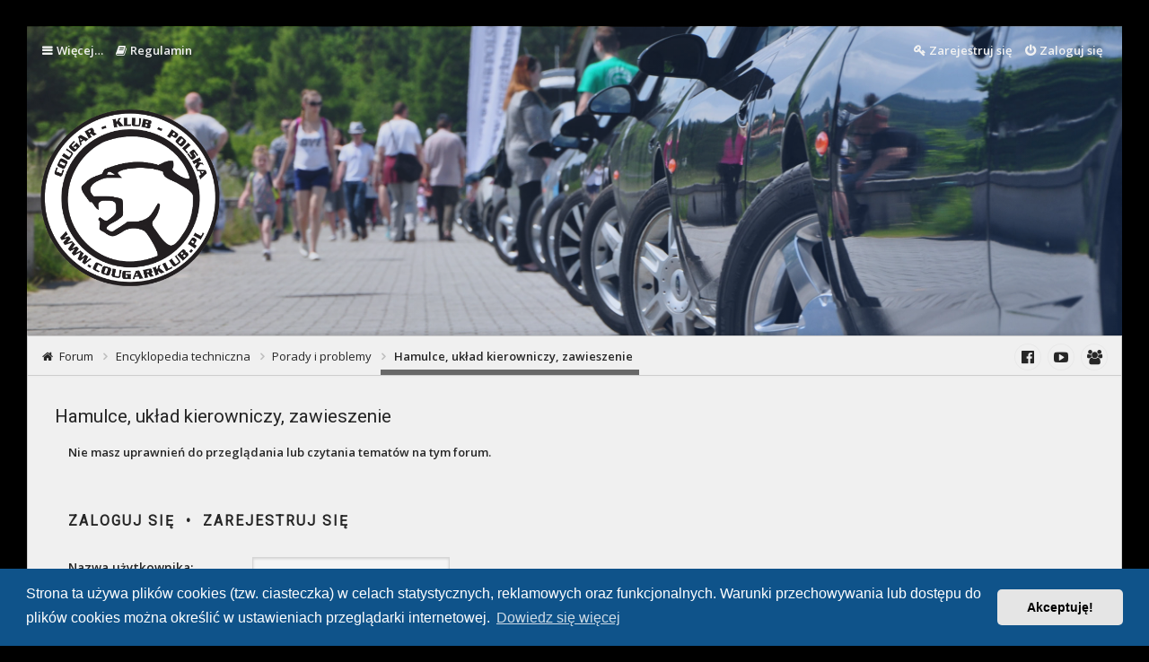

--- FILE ---
content_type: text/html; charset=UTF-8
request_url: https://cougarklub.pl/viewforum.php?f=27&sid=c5495a9074eea228cd2649b04ceccafd
body_size: 9252
content:
<!DOCTYPE html>
<html id="eles" lang="pl">
<head>
<meta charset="utf-8" />
<meta http-equiv="X-UA-Compatible" content="IE=edge">
<meta name="viewport" content="width=device-width, initial-scale=1" />

<title>COUGAR KLUB POLSKA - Hamulce, układ kierowniczy, zawieszenie</title>

	<link rel="alternate" type="application/atom+xml" title="Kanał - COUGAR KLUB POLSKA" href="/feed?sid=7c95172ee4f7940434c81d2a9e8689e8">			<link rel="alternate" type="application/atom+xml" title="Kanał - Nowe tematy" href="/feed/topics?sid=7c95172ee4f7940434c81d2a9e8689e8">		<link rel="alternate" type="application/atom+xml" title="Kanał - Forum - Hamulce, układ kierowniczy, zawieszenie" href="/feed/forum/27?sid=7c95172ee4f7940434c81d2a9e8689e8">		


<link href="./styles/eles/theme/bootstrap.css?assets_version=176" rel="stylesheet" />




<link href="./styles/eles/theme/stylesheet.css?assets_version=176" rel="stylesheet">


	<link href="./assets/cookieconsent/cookieconsent.min.css?assets_version=176" rel="stylesheet">

<!--[if lte IE 9]>
	<link href="./styles/eles/theme/ie.css?assets_version=176" rel="stylesheet">
	<script src="//oss.maxcdn.com/libs/html5shiv/3.7.0/html5shiv.js"></script>
	<script src="//oss.maxcdn.com/libs/respond.js/1.4.2/respond.min.js"></script>
<![endif]-->

<link href="https://fonts.googleapis.com/css?family=Open+Sans:400,300,400italic,600,700,800" rel="stylesheet" type="text/css">



<link
  href="./styles/eles/theme/images/favicon.png?assets_version=176"
  rel="shortcut icon">

<link href="https://fonts.googleapis.com/css?family=Roboto" rel="stylesheet">

  			<link href="//maxcdn.bootstrapcdn.com/font-awesome/4.2.0/css/font-awesome.min.css" rel="stylesheet">
		

<link href="./ext/alfredoramos/imgur/styles/all/theme/css/common.css?assets_version=176" rel="stylesheet" type="text/css" media="screen" />
<link href="./ext/alfredoramos/imgur/styles/prosilver/theme/css/imgur.css?assets_version=176" rel="stylesheet" type="text/css" media="screen" />
<link href="./ext/anavaro/postlove/styles/all/theme/default.css?assets_version=176" rel="stylesheet" type="text/css" media="screen" />
<link href="./ext/bb3mobi/lastpostavatar/styles/all/theme/lastpostavatar.css?assets_version=176" rel="stylesheet" type="text/css" media="screen" />
<link href="./ext/codefather/ckpgender/styles/all/template/ckpgender.css?assets_version=176" rel="stylesheet" type="text/css" media="screen" />
<link href="./ext/codefather/displayop/styles/all/template/displayop.css?assets_version=176" rel="stylesheet" type="text/css" media="screen" />
<link href="./ext/codefather/newlyinfo/styles/all/template/newlyinfo.css?assets_version=176" rel="stylesheet" type="text/css" media="screen" />
<link href="./ext/dmzx/mchat/styles/prosilver/theme/mchat.css?assets_version=176" rel="stylesheet" type="text/css" media="screen" />
<link href="./ext/dmzx/whovisitedthistopic/styles/prosilver/theme/whovisitedthistopic.css?assets_version=176" rel="stylesheet" type="text/css" media="screen" />
<link href="./ext/eles/coreframe/styles/eles/theme/colors.css.php?theme=light&amp;primary=rgb%2891%2C+91%2C+91%29&amp;accent=rgb%2859%2C+134%2C+255%29&amp;text=rgb%2838%2C+38%2C+38%29&amp;textalt=rgb%28242%2C+242%2C+242%29&amp;border=rgb%28205%2C+205%2C+205%29&amp;white=rgb%28245%2C+245%2C+245%29&amp;black=rgb%280%2C+0%2C+0%29&amp;assets_version=176" rel="stylesheet" type="text/css" media="screen" />
<link href="./ext/paul999/mention/styles/all/theme/mention.css?assets_version=176" rel="stylesheet" type="text/css" media="screen" />
<link href="./ext/paybas/quicklogin/styles/all/theme/quick_login.css?assets_version=176" rel="stylesheet" type="text/css" media="screen" />
<link href="./ext/phpbb/pages/styles/prosilver/theme/pages_common.css?assets_version=176" rel="stylesheet" type="text/css" media="screen" />
<link href="./ext/rmcgirr83/elonw/styles/all/theme/elonw.css?assets_version=176" rel="stylesheet" type="text/css" media="screen" />
<link href="./ext/stevotvr/flair/styles/prosilver/theme/flair.css?assets_version=176" rel="stylesheet" type="text/css" media="screen" />
<link href="./ext/tacitus89/ajaxsmilies/styles/all/theme/smilies.css?assets_version=176" rel="stylesheet" type="text/css" media="screen" />
<link href="./ext/vse/abbc3/styles/all/theme/abbc3.min.css?assets_version=176" rel="stylesheet" type="text/css" media="screen" />


<style id="c-dyncss" type="text/css" media="screen">

  html {  }


  h1, h2, h3, h4, h5, .header { font-family: 'Roboto', sans-serif;; }



  .search-box .inputbox {
    box-shadow: none;
  }
  .search-header, .search-box .inputbox, .search-box a.button {
    border-radius: 0;
  }
  .forabg, .forumbg, .stat-block, div.rules, .stat-block.auth-box form {
    border-radius: 0;
  }
  .button, a.button, a.button1, input.button1, a.button2, input.button2, a.input.button3, input.button3, .right-box a {
    border-radius: 0;
  }
  .pagination li a, .pagination li span {
    border-radius: 0;
  }
  .post-buttons a.icon-button, .hastouch .post-buttons a.icon-button {
    border-radius: 0;
  }
  select, .inputbox, #eles input#text_shoutbox {
    border-radius: 0;
  }
  #tabs .tab > a {
    border-radius: 0;
  }
  input[type="checkbox"]:before {
    border-radius: 0;
  }
  #navigation ul:first-child li:first-child a, #navigation ul:last-child li:last-child a {
    border-radius: 0;
  }
  #cp-main li.header, ul.cplist, li.header, .collapsed li.header {
    border-radius: 0;
  }
  .navbar.top .inner {
    border-radius: 0;
  }
  .navbar.bottom .inner.container {
    border-radius: 0;
  }
  #page-sidebar .widget {
    border-radius: 0;
  }
  .widget-infotabs .nav > li > a {
    border-radius: 0;
  }
  .pagination > ul > li:first-child a, .pagination > ul > li:first-child span,
  .pagination > ul > li:last-child a, .pagination > ul > li:last-child span {
      border-radius: 0;
  }
  .tooltip-inner {
    border-radius: 0;
  }
  input[type="checkbox"]:before, .input-view.type-checkbox:before {
    border-radius: 0;
  }
  .postbody .content::-webkit-scrollbar, #topicreview::-webkit-scrollbar,
  #post_details::-webkit-scrollbar, .codebox code::-webkit-scrollbar,
  .attachbox dd::-webkit-scrollbar, .attach-image::-webkit-scrollbar,
  .dropdown ul::-webkit-scrollbar, #mchat-messages::-webkit-scrollbar {
    border-radius: 0;
  }
  .postbody .content::-webkit-scrollbar-thumb,
  #topicreview::-webkit-scrollbar-thumb, #post_details::-webkit-scrollbar-thumb,
  .dropdown ul::-webkit-scrollbar-thumb, .codebox code::-webkit-scrollbar-thumb,
  .attachbox dd::-webkit-scrollbar-thumb,.attach-image::-webkit-scrollbar-thumb,
  #mchat-messages::-webkit-scrollbar-thumb {
    border-radius: 0;
  }
  #eles #abbc3_buttons select, #eles #abbc3_buttons .abbc3_button,
  #eles #phpbb_announcement {
    border-radius: 0;
  }
  #topicreview {
    border-radius: 0;
  }
  #eles #quick-login-panel {
    border-radius: 0;
  }
  .postprofile .avatar img,
  .postprofile .avatar .img {
    border-radius: 0;
  }
  #eles .postlove {
    border-radius: 0;
  }
  #confirm > .panel, #message.panel {
    border-radius: 0;
  }
  #eles #mchat-main .mchat-avatar {
    border-radius: 0;
  }


  #page-header .header-bg {
    background-image: url('https://cougarklub.pl/styles/eles/theme/images/bg.jpg');
    opacity: 0.8;
  }

.imageset.site_logo {
    padding-left: 200px;
    padding-top: 197px;
}
.header-bg {
    top: -53px;
}
.stats-blocks {
    display: none;
}
#page-footer .footer-inner  {
    display: none;
}
.endbar > .inner > span, .endbar > .inner > br {
    display: none;
}
.header-avatar img {
    max-height: none;
    height: 20px;
    width: 20px;
    border-radius: 50%;
}
.header-avatar span::before {
    content: "\f007";
    top: 1px;
    left: -5px;
}
#eles #mchat-main .mchat-avatar > a > img, #eles .lastpostavatar img {
    width: 30px;
    height: 30px;
    border-radius: 50%;
}
#eles #mchat-main .mchat-message-wrapper {
    padding-left: 0px;
}
#jumpbox + .stat-block {
    margin-top: 58px;
}
.stat-block.visited-list {
    margin-bottom: 10px;
}
.profile-left .postprofile {
    width: 15%;
}
.profile-left .postbody {
    width: 85%;
}
@media screen and (max-width:768px) {
    .profile-left .postprofile, .profile-left .postbody {
        width: auto;
        margin-top: 10px;
    }
}
#quick-login-panel {
    z-index: 1050;
}
#oneall_social_login_quick_login {
    margin-top: 20px;
}
#oneall_social_login_sidebar_login {
    margin-top: 10px;
    min-height: auto !important;
}
#oneall_social_login_sidebar_login iframe, #oneall_social_login_quick_login iframe {
    width:100% !important;
    height:55px !important;
}
@media screen and (max-width:1487px) {
    #oneall_social_login_sidebar_login iframe {
        width:100% !important;
        height:95px !important;
    }
}
@media screen and (max-width:995px) {
    #oneall_social_login_sidebar_login iframe {
        width:100% !important;
        height:130px !important;
    }
}
@media screen and (max-width:897px) {
    #oneall_social_login_sidebar_login iframe {
        width:100% !important;
        height:150px !important;
    }
}
@media screen and (max-width:813px) {
    #oneall_social_login_sidebar_login iframe {
        width:100% !important;
        height:190px !important;
    }
}
@media screen and (max-width:750px) {
    #oneall_social_login_sidebar_login iframe {
        width:100% !important;
        height:55px !important;
    }
}
.has-profile.profile-left .post-buttons {
    top: -6px;
    right: 35px;
	max-width: none;
}
#eles .postlove {
    margin: 10px auto auto !important;
    right: 15px;
    bottom: auto;
    z-index: 50;
}
#eles .postlove span.like, #eles .postlove span.liked {
    font-size: 12px;
    line-height: 20px;
}
#eles .postlove span.like::before {
    color: #909090;
    content: "\f08a";
}
#eles .postlove span.liked::before {
    content: "\f004";
}
@media screen and (max-width:768px) {
    .has-profile.profile-left .post-buttons {
		top: 0;
        right: 4px;
    }
    #eles .postlove {
        margin: 96px auto auto !important;
        right: 10px;
        top: auto;
    }
    .profile-meta {
        margin-top: 0px;
    }
    .postbody p.author {
        margin-top: -5px;
    }
}
#viewprofile .left-box:not(.profile-details) {
    max-width: none;
    width: 250px;
    text-align: center;
	float: right;
}
#viewprofile .left-box:not(.profile-details) + .left-box {
    width: auto;
}
@media screen and (max-width:768px) {
    #viewprofile .left-box:not(.profile-details) {
        width: 100%;
	    float: none;
    }
}
#memberlist .avatar,
#memberlist img[src^="//secure.gravatar.com"] {
    width: 30px;
    height: 30px;
    border-radius: 50%;
}
.top-block {
    display: none;
}
.postbody > div > h3 {
    display: none;
}
a.postlink, a.postlink:hover {
    color: #5D5AFF;
}
.content {
    font-size: 1.05em;
}
#eles #quick-login-panel .ql-options {
    float: none;
}
#eles #quick-login-panel .close {
    top: -20px;
    right: -20px;
    background-color: #fff;
    opacity: 1;
    filter: alpha(opacity=100);
    border-radius: 50%;
    border: 1px solid #444;
    width: 20px;
    height: 20px;
    background-position: center center;
}
#quick-login-panel {
    top: 10% !important;
}
.section-memberlist #login .panel {
    border: 1px solid #DDD;
    margin: 0 0 -1px 0;
    padding: 15px;
}
.section-memberlist .online::before {
    top: -14px;
    right: -29px;
}
@media screen and (max-width:768px) {
    .section-memberlist .online::before {
        right: -14px;
    }
}
.section-memberlist .modal.current {
    background-color: white;
    padding: 0 15px 0 15px;
}
.section-memberlist .modal.current .inner {
    overflow-y: auto;
}
.section-memberlist .modal.current a.close-modal {
    top: 0;
    right: 0;
}
.pagination li.active span {
    background: #3B86FF;
}
ul.topics .author a::before {
    display: none;
}
span.imageset.icon_topic_unapproved {
    float: right;
}
ol.boardrules-rules .rule-anchor {
    display: none;
}
ol.boardrules-rules {
    list-style-type: none;
    margin-left: 1em;
    font-size: 1em;
}
#liveupdatebar {
    margin-top: 25px;
}
#social-link-twitch > a > i:before {
    content: "\f0c0";
}
.icon-members > a::before {
    content: "\f0e8";
}
.icon-team > a::before {
    content: "\f132";
}
.search-adv-icon::before {
    content: "\f0b0";
}
span.mention {
    color: inherit;
}
#quick-links .icon-pages {
    background: none;
}
#quick-links .icon-pages.icon-page-kody-obd a::before {
    content: "\f1c0";
}
#c_sidebar_widgets-wtab-events .username {
    font-weight: 600;
}
#username_logged_in .icon-tcp {
    display: none;
}
.pm .profile-posts {
    margin-top: 15px;
}
.postbody .signature {
    margin: 10px -15px 0;
}
.notice.postexpire {
    font-style: italic;
    font-size: 0.9em;
}
#postexpire {
    float: right;
}
#postexpire label {
    margin-top: 7px;
}
@media screen and (max-width:768px) {
    #postexpire {
        float: none;
        margin-top: -15px;
    }
}
@media screen and (max-width:480px) {
    span.select-parent::before {
        top: 4px;
	}
    span.select-parent::after {
        top: 14px;
    }
}
i.fa {
    width: 1em;
}
.fa-stack i.fa {
    width: 100%;
}
.section-memberlist .panel {
    margin: 0;
}
.profile-flair {
    padding: 0;
    margin-top: 5px;
    opacity: 0;
    -webkit-transform-origin: 0 0;
        -ms-transform-origin: 0 0;
            transform-origin: 0 0;
    -webkit-transform: scaleY(0.85);
        -ms-transform: scaleY(0.85);
            transform: scaleY(0.85);
    transition: all 0.25s ease-in-out;
}
.post:hover .profile-flair {
    opacity: 1;
    -webkit-transform: scaleY(1);
        -ms-transform: scaleY(1);
            transform: scaleY(1);
}
.profile-meta {
    margin-top: 10px;
}
@media screen and (max-width:767px) {
    .profile-flair {
        display: none;
    }
}
.menu-item.clone > a > i {
    margin-left: -19px;
    margin-right: 3px;
}
#mchat-buttons input {
    margin-bottom: 5px;
}
.emoji {
    height: 20px;
}

</style>

<script type="text/javascript">
  document.documentElement.className = 'js';
</script>

</head>

<body id="phpbb" class="nojs notouch section-viewforum ltr  corners-flat light boxed">
<div id="preloader"><div class="preloader"></div></div>
<div id="wrap">
	<a id="top" class="anchor" accesskey="t"></a>

	<header id="page-header">
		<div id="navbar-main" class="topbar" data-scroll-header>
  <div class="inner">
    <ul id="nav-main" class="linklist bulletin" role="menubar">

	<li id="quick-links" class="small-icon responsive-menu dropdown-container hidden" data-skip-responsive="true">
		<a href="#" class="responsive-menu-link dropdown-trigger">Więcej…</a>
		<div class="dropdown hidden">
			<div class="pointer"><div class="pointer-inner"></div></div>
			<ul class="dropdown-contents" role="menu">
				<li class="small-icon icon-faq"><a href="/help/faq?sid=7c95172ee4f7940434c81d2a9e8689e8" rel="help" title="Często zadawane pytania" role="menuitem">FAQ</a></li> 							<li class="small-icon icon-pages icon-page-kody-obd">
			<a href="/kody-obd?sid=7c95172ee4f7940434c81d2a9e8689e8" role="menuitem">
				<span>Kody OBD</span>
			</a>
		</li>
	
				
									<li class="separator"></li>
										<li class="small-icon icon-team"><a href="./memberlist.php?mode=team&amp;sid=7c95172ee4f7940434c81d2a9e8689e8" role="menuitem">Zespół administracyjny</a></li>				
				<li class="separator"></li>
								
							</ul>
		</div>
	</li>

				<li class="small-icon menu-item mi-regulamin" data-last-responsive="true">
		<a href="https://cougarklub.pl/rules" title="Regulamin" role="menuitem">
						<i class="fa fa-book"></i>
						Regulamin
		</a>
	</li>
		
			<li class="small-icon icon-logout rightside"  data-skip-responsive="true"><a href="./ucp.php?mode=login&amp;sid=7c95172ee4f7940434c81d2a9e8689e8" title="Zaloguj się" accesskey="x" role="menuitem">Zaloguj się</a></li>
					<li class="small-icon icon-register rightside" data-skip-responsive="true"><a href="./ucp.php?mode=register&amp;sid=7c95172ee4f7940434c81d2a9e8689e8" role="menuitem">Zarejestruj się</a></li>
					</ul>
  </div>
</div>

<div class="masthead" role="banner">
  <div class="inner   header-offset-size">

    <div id="site-description">
      <a id="logo" class="logo" href="./index.php?sid=7c95172ee4f7940434c81d2a9e8689e8" title="Forum">
                  <span class="imageset site_logo"></span>
                      </a>
      <p class="skiplink"><a href="#start_here">Przejdź do zawartości</a></p>
    </div>

          </div>

    <div class="navbar top" role="navigation">
    <div class="inner  header-offset-nav">
      <ul id="nav-breadcrumbs" class="linklist navlinks has-social-links" role="menubar">
      <li class="small-icon icon-home breadcrumbs">
            <span class="crumb" itemtype="http://data-vocabulary.org/Breadcrumb" itemscope=""><a href="./index.php?sid=7c95172ee4f7940434c81d2a9e8689e8" accesskey="h" data-navbar-reference="index" itemprop="url"><span itemprop="title">Forum</span></a></span>
                <span class="crumb" itemtype="http://data-vocabulary.org/Breadcrumb" itemscope="" data-forum-id="88"><a href="./viewforum.php?f=88&amp;sid=7c95172ee4f7940434c81d2a9e8689e8" itemprop="url"><span itemprop="title">Encyklopedia techniczna</span></a></span>
                      <span class="crumb" itemtype="http://data-vocabulary.org/Breadcrumb" itemscope="" data-forum-id="4"><a href="./viewforum.php?f=4&amp;sid=7c95172ee4f7940434c81d2a9e8689e8" itemprop="url"><span itemprop="title">Porady i problemy</span></a></span>
                      <span class="crumb" itemtype="http://data-vocabulary.org/Breadcrumb" itemscope="" data-forum-id="27"><a href="./viewforum.php?f=27&amp;sid=7c95172ee4f7940434c81d2a9e8689e8" itemprop="url"><span itemprop="title">Hamulce, układ kierowniczy, zawieszenie</span></a></span>
                </li>
  
  </ul>

  <ul class="social-links col-xs-4">
            <li id="social-link-facebook">
        <a href="https://www.facebook.com/CougarKlubPolska/" title="Fanpage na Facebook">
                      <i class="fa fa-facebook-official"></i>
                  </a>
    </li>
                                  <li id="social-link-youtube">
        <a href="https://www.youtube.com/channel/UCCQcb9Dl2f21F9OrhEZgZ6Q" title="Kanał na YouTube">
                      <i class="fa fa-youtube-play"></i>
                  </a>
    </li>
                                        <li id="social-link-twitch">
        <a href="https://www.facebook.com/groups/CougarKlubPolska/" title="Grupa na Facebook">
                      <i class="fa fa-twitch"></i>
                  </a>
    </li>
        </ul>
    </div>
  </div>

        <div class="header-bg"></div>
  </div>

	</header>

	
<section class="main ">
<div class="inner header-offset">

<div id="page-body-wrapper" role="main" class=" leftside">

	<a id="start_here" class="anchor"></a>

	<div id="page-body" role="main">
		
		<div class="top-block">
	<div class="inner"></div>
</div>
<h2 class="forum-title"><a href="./viewforum.php?f=27&amp;sid=7c95172ee4f7940434c81d2a9e8689e8">Hamulce, układ kierowniczy, zawieszenie</a></h2>
<div>
	<!-- NOTE: remove the style="display: none" when you want to have the forum description on the forum body -->
	<div style="display: none !important;"><body>Nowe zawieszenie, układ kierowniczy i hamulcowy.<script defer src="https://static.cloudflareinsights.com/beacon.min.js/vcd15cbe7772f49c399c6a5babf22c1241717689176015" integrity="sha512-ZpsOmlRQV6y907TI0dKBHq9Md29nnaEIPlkf84rnaERnq6zvWvPUqr2ft8M1aS28oN72PdrCzSjY4U6VaAw1EQ==" data-cf-beacon='{"version":"2024.11.0","token":"78779555de7145c88de52ab908b6be39","r":1,"server_timing":{"name":{"cfCacheStatus":true,"cfEdge":true,"cfExtPri":true,"cfL4":true,"cfOrigin":true,"cfSpeedBrain":true},"location_startswith":null}}' crossorigin="anonymous"></script>
</body><br /></div>	</div>





	<div class="panel">
		<div class="inner">
		<strong>Nie masz uprawnień do przeglądania lub czytania tematów na tym forum.</strong>
		</div>
	</div>

	
		<form action="./ucp.php?mode=login&amp;sid=7c95172ee4f7940434c81d2a9e8689e8" method="post">

		<div class="panel">
			<div class="inner">

			<div class="content">
				<h3><a href="./ucp.php?mode=login&amp;sid=7c95172ee4f7940434c81d2a9e8689e8">Zaloguj się</a>&nbsp; &bull; &nbsp;<a href="./ucp.php?mode=register&amp;sid=7c95172ee4f7940434c81d2a9e8689e8">Zarejestruj się</a></h3>

				<fieldset class="fields1">
				<dl>
					<dt><label for="username">Nazwa użytkownika:</label></dt>
					<dd><input type="text" tabindex="1" name="username" id="username" size="25" value="" class="inputbox autowidth" /></dd>
				</dl>
				<dl>
					<dt><label for="password">Hasło:</label></dt>
					<dd><input type="password" tabindex="2" id="password" name="password" size="25" class="inputbox autowidth" autocomplete="off" /></dd>
					<dd><label for="autologin"><input type="checkbox" name="autologin" id="autologin" tabindex="3" /> Zapamiętaj mnie</label></dd>					<dd><label for="viewonline"><input type="checkbox" name="viewonline" id="viewonline" tabindex="4" /> Ukryj mój status podczas tej sesji</label></dd>
				</dl>
				<dl>
					<dt>&nbsp;</dt>
					<dd><input type="submit" name="login" tabindex="5" value="Zaloguj się" class="button1" /></dd>
				</dl>
				<input type="hidden" name="redirect" value="./viewforum.php?f=27&amp;sid=7c95172ee4f7940434c81d2a9e8689e8" />

				</fieldset>

								<div class="oneall_social_login_providers" id="oneall_social_login_viewforum_login"></div>
				<script type="text/javascript">
					// <![CDATA[
						var _oneall = _oneall || [];
						_oneall.push(['social_login', 'set_providers', ['']]);
						_oneall.push(['social_login', 'set_callback_uri', '']);
						_oneall.push(['social_login', 'set_custom_css_uri', (("https:" == document.location.protocol) ? "https://secure" : "http://public") + '.oneallcdn.com/css/api/socialize/themes/phpbb/default.css']);
						_oneall.push(['social_login', 'do_render_ui', 'oneall_social_login_viewforum_login']);
					// ]]>
				</script>
			</div>

			</div>
		</div>

		</form>

	


		<div class="panel">
		<div class="inner">
			<strong>Ta kategoria nie zawiera forum.</strong>
		</div>
	</div>
	





	<div class="dropdown-container dropdown-container-right dropdown-up dropdown-left dropdown-button-control" id="jumpbox">
		<span title="Przejdź do" class="dropdown-trigger button dropdown-select">
			Przejdź do		</span>
		<div class="dropdown hidden">
			<div class="pointer"><div class="pointer-inner"></div></div>
			<ul class="dropdown-contents">
																			<li><a href="./viewforum.php?f=92&amp;sid=7c95172ee4f7940434c81d2a9e8689e8" class="jump-link ">Cougar Klub Polska</a></li>
																<li><a href="./viewforum.php?f=2&amp;sid=7c95172ee4f7940434c81d2a9e8689e8" class="jump-link sub">Obsługa i aktualności</a></li>
																<li><a href="./viewforum.php?f=63&amp;sid=7c95172ee4f7940434c81d2a9e8689e8" class="jump-link sub">Stowarzyszenie &quot;Cougar Klub Polska&quot;</a></li>
																<li><a href="./viewforum.php?f=80&amp;sid=7c95172ee4f7940434c81d2a9e8689e8" class="jump-link subsub">Uchwały i Komunikaty</a></li>
																<li><a href="./viewforum.php?f=102&amp;sid=7c95172ee4f7940434c81d2a9e8689e8" class="jump-link sub">Klub</a></li>
																<li><a href="./viewforum.php?f=97&amp;sid=7c95172ee4f7940434c81d2a9e8689e8" class="jump-link subsub">Dyskusja ogólna</a></li>
																<li><a href="./viewforum.php?f=16&amp;sid=7c95172ee4f7940434c81d2a9e8689e8" class="jump-link subsub">Portfolio klubowiczów</a></li>
																<li><a href="./viewforum.php?f=79&amp;sid=7c95172ee4f7940434c81d2a9e8689e8" class="jump-link subsub">Gadżety klubowe</a></li>
																<li><a href="./viewforum.php?f=61&amp;sid=7c95172ee4f7940434c81d2a9e8689e8" class="jump-link subsub">Klubowa flota</a></li>
																<li><a href="./viewforum.php?f=59&amp;sid=7c95172ee4f7940434c81d2a9e8689e8" class="jump-link sub">Zdjęcie miesiąca</a></li>
																<li><a href="./viewforum.php?f=84&amp;sid=7c95172ee4f7940434c81d2a9e8689e8" class="jump-link subsub">2017</a></li>
																<li><a href="./viewforum.php?f=81&amp;sid=7c95172ee4f7940434c81d2a9e8689e8" class="jump-link subsub">2016</a></li>
																<li><a href="./viewforum.php?f=71&amp;sid=7c95172ee4f7940434c81d2a9e8689e8" class="jump-link subsub">2015</a></li>
																<li><a href="./viewforum.php?f=69&amp;sid=7c95172ee4f7940434c81d2a9e8689e8" class="jump-link subsub">2014</a></li>
																<li><a href="./viewforum.php?f=67&amp;sid=7c95172ee4f7940434c81d2a9e8689e8" class="jump-link subsub">2013</a></li>
																<li><a href="./viewforum.php?f=64&amp;sid=7c95172ee4f7940434c81d2a9e8689e8" class="jump-link subsub">2012</a></li>
																<li><a href="./viewforum.php?f=86&amp;sid=7c95172ee4f7940434c81d2a9e8689e8" class="jump-link ">Zloty i spoty</a></li>
																<li><a href="./viewforum.php?f=78&amp;sid=7c95172ee4f7940434c81d2a9e8689e8" class="jump-link sub">Ogólnopolskie</a></li>
																<li><a href="./viewforum.php?f=3&amp;sid=7c95172ee4f7940434c81d2a9e8689e8" class="jump-link sub">Regionalne</a></li>
																<li><a href="./viewforum.php?f=72&amp;sid=7c95172ee4f7940434c81d2a9e8689e8" class="jump-link subsub">Północny-Zachód</a></li>
																<li><a href="./viewforum.php?f=73&amp;sid=7c95172ee4f7940434c81d2a9e8689e8" class="jump-link subsub">Południowy-Zachód</a></li>
																<li><a href="./viewforum.php?f=75&amp;sid=7c95172ee4f7940434c81d2a9e8689e8" class="jump-link subsub">Centrum</a></li>
																<li><a href="./viewforum.php?f=74&amp;sid=7c95172ee4f7940434c81d2a9e8689e8" class="jump-link subsub">Północny-Wschód</a></li>
																<li><a href="./viewforum.php?f=76&amp;sid=7c95172ee4f7940434c81d2a9e8689e8" class="jump-link subsub">Południowy-Wschód</a></li>
																<li><a href="./viewforum.php?f=87&amp;sid=7c95172ee4f7940434c81d2a9e8689e8" class="jump-link sub">Archiwum</a></li>
																<li><a href="./viewforum.php?f=83&amp;sid=7c95172ee4f7940434c81d2a9e8689e8" class="jump-link subsub">2017</a></li>
																<li><a href="./viewforum.php?f=82&amp;sid=7c95172ee4f7940434c81d2a9e8689e8" class="jump-link subsub">2016</a></li>
																<li><a href="./viewforum.php?f=70&amp;sid=7c95172ee4f7940434c81d2a9e8689e8" class="jump-link subsub">2015</a></li>
																<li><a href="./viewforum.php?f=68&amp;sid=7c95172ee4f7940434c81d2a9e8689e8" class="jump-link subsub">2014</a></li>
																<li><a href="./viewforum.php?f=66&amp;sid=7c95172ee4f7940434c81d2a9e8689e8" class="jump-link subsub">2013</a></li>
																<li><a href="./viewforum.php?f=65&amp;sid=7c95172ee4f7940434c81d2a9e8689e8" class="jump-link subsub">2012</a></li>
																<li><a href="./viewforum.php?f=58&amp;sid=7c95172ee4f7940434c81d2a9e8689e8" class="jump-link subsub">2011</a></li>
																<li><a href="./viewforum.php?f=57&amp;sid=7c95172ee4f7940434c81d2a9e8689e8" class="jump-link subsub">2010</a></li>
																<li><a href="./viewforum.php?f=56&amp;sid=7c95172ee4f7940434c81d2a9e8689e8" class="jump-link subsub">2009</a></li>
																<li><a href="./viewforum.php?f=54&amp;sid=7c95172ee4f7940434c81d2a9e8689e8" class="jump-link subsub">2008</a></li>
																<li><a href="./viewforum.php?f=32&amp;sid=7c95172ee4f7940434c81d2a9e8689e8" class="jump-link subsub">2007</a></li>
																<li><a href="./viewforum.php?f=30&amp;sid=7c95172ee4f7940434c81d2a9e8689e8" class="jump-link subsub">2006</a></li>
																<li><a href="./viewforum.php?f=88&amp;sid=7c95172ee4f7940434c81d2a9e8689e8" class="jump-link ">Encyklopedia techniczna</a></li>
																<li><a href="./viewforum.php?f=19&amp;sid=7c95172ee4f7940434c81d2a9e8689e8" class="jump-link sub">ZRÓB TO SAM</a></li>
																<li><a href="./viewforum.php?f=4&amp;sid=7c95172ee4f7940434c81d2a9e8689e8" class="jump-link sub">Porady i problemy</a></li>
																<li><a href="./viewforum.php?f=22&amp;sid=7c95172ee4f7940434c81d2a9e8689e8" class="jump-link subsub">Felgi i opony</a></li>
																<li><a href="./viewforum.php?f=24&amp;sid=7c95172ee4f7940434c81d2a9e8689e8" class="jump-link subsub">Klimatyzacja i elektryka</a></li>
																<li><a href="./viewforum.php?f=26&amp;sid=7c95172ee4f7940434c81d2a9e8689e8" class="jump-link subsub">Napęd, skrzynie biegów i silnik</a></li>
																<li><a href="./viewforum.php?f=27&amp;sid=7c95172ee4f7940434c81d2a9e8689e8" class="jump-link subsub">Hamulce, układ kierowniczy, zawieszenie</a></li>
																<li><a href="./viewforum.php?f=28&amp;sid=7c95172ee4f7940434c81d2a9e8689e8" class="jump-link subsub">Układ wydechowy i nadwozie</a></li>
																<li><a href="./viewforum.php?f=31&amp;sid=7c95172ee4f7940434c81d2a9e8689e8" class="jump-link subsub">LPG</a></li>
																<li><a href="./viewforum.php?f=105&amp;sid=7c95172ee4f7940434c81d2a9e8689e8" class="jump-link subsubsub">Wasze zestawy</a></li>
																<li><a href="./viewforum.php?f=29&amp;sid=7c95172ee4f7940434c81d2a9e8689e8" class="jump-link subsub">Pozostałe pytania</a></li>
																<li><a href="./viewforum.php?f=5&amp;sid=7c95172ee4f7940434c81d2a9e8689e8" class="jump-link sub">Tuning Mechaniczny</a></li>
																<li><a href="./viewforum.php?f=52&amp;sid=7c95172ee4f7940434c81d2a9e8689e8" class="jump-link subsub">2.0 16V Zetec</a></li>
																<li><a href="./viewforum.php?f=53&amp;sid=7c95172ee4f7940434c81d2a9e8689e8" class="jump-link subsub">V6 Duratec</a></li>
																<li><a href="./viewforum.php?f=104&amp;sid=7c95172ee4f7940434c81d2a9e8689e8" class="jump-link subsub">Klasyczne V8, V6 i R4</a></li>
																<li><a href="./viewforum.php?f=6&amp;sid=7c95172ee4f7940434c81d2a9e8689e8" class="jump-link sub">Tuning Optyczny</a></li>
																<li><a href="./viewforum.php?f=7&amp;sid=7c95172ee4f7940434c81d2a9e8689e8" class="jump-link sub">Car Audio</a></li>
																<li><a href="./viewforum.php?f=91&amp;sid=7c95172ee4f7940434c81d2a9e8689e8" class="jump-link sub">Polecane miejsca</a></li>
																<li><a href="./viewforum.php?f=38&amp;sid=7c95172ee4f7940434c81d2a9e8689e8" class="jump-link subsub">Stolyca</a></li>
																<li><a href="./viewforum.php?f=39&amp;sid=7c95172ee4f7940434c81d2a9e8689e8" class="jump-link subsub">zDolny Śląsk</a></li>
																<li><a href="./viewforum.php?f=40&amp;sid=7c95172ee4f7940434c81d2a9e8689e8" class="jump-link subsub">Kresy Wschodnie</a></li>
																<li><a href="./viewforum.php?f=42&amp;sid=7c95172ee4f7940434c81d2a9e8689e8" class="jump-link subsub">(w) Samo Południe</a></li>
																<li><a href="./viewforum.php?f=43&amp;sid=7c95172ee4f7940434c81d2a9e8689e8" class="jump-link subsub">Wolne Miasto Gdańsk</a></li>
																<li><a href="./viewforum.php?f=44&amp;sid=7c95172ee4f7940434c81d2a9e8689e8" class="jump-link subsub">Pomorze Zachodnie</a></li>
																<li><a href="./viewforum.php?f=45&amp;sid=7c95172ee4f7940434c81d2a9e8689e8" class="jump-link subsub">HollyŁódź i Centrum</a></li>
																<li><a href="./viewforum.php?f=49&amp;sid=7c95172ee4f7940434c81d2a9e8689e8" class="jump-link subsub">Wielka Polska</a></li>
																<li><a href="./viewforum.php?f=46&amp;sid=7c95172ee4f7940434c81d2a9e8689e8" class="jump-link subsub">Gród Kraka i okolica</a></li>
																<li><a href="./viewforum.php?f=47&amp;sid=7c95172ee4f7940434c81d2a9e8689e8" class="jump-link subsub">Wyspy</a></li>
																<li><a href="./viewforum.php?f=48&amp;sid=7c95172ee4f7940434c81d2a9e8689e8" class="jump-link subsub">Internety</a></li>
																<li><a href="./viewforum.php?f=9&amp;sid=7c95172ee4f7940434c81d2a9e8689e8" class="jump-link sub">Garażowe rozmowy</a></li>
																<li><a href="./viewforum.php?f=89&amp;sid=7c95172ee4f7940434c81d2a9e8689e8" class="jump-link ">Handel</a></li>
																<li><a href="./viewforum.php?f=10&amp;sid=7c95172ee4f7940434c81d2a9e8689e8" class="jump-link sub">Kupię</a></li>
																<li><a href="./viewforum.php?f=11&amp;sid=7c95172ee4f7940434c81d2a9e8689e8" class="jump-link sub">Sprzedam</a></li>
																<li><a href="./viewforum.php?f=60&amp;sid=7c95172ee4f7940434c81d2a9e8689e8" class="jump-link sub">Wspólne zakupy</a></li>
																<li><a href="./viewforum.php?f=96&amp;sid=7c95172ee4f7940434c81d2a9e8689e8" class="jump-link sub">Ogłoszenia i aukcje</a></li>
																<li><a href="./viewforum.php?f=90&amp;sid=7c95172ee4f7940434c81d2a9e8689e8" class="jump-link ">Hyde Park</a></li>
																<li><a href="./viewforum.php?f=34&amp;sid=7c95172ee4f7940434c81d2a9e8689e8" class="jump-link sub">Wolne pogaduchy</a></li>
																<li><a href="./viewforum.php?f=12&amp;sid=7c95172ee4f7940434c81d2a9e8689e8" class="jump-link sub">Motoryzacja</a></li>
																<li><a href="./viewforum.php?f=99&amp;sid=7c95172ee4f7940434c81d2a9e8689e8" class="jump-link sub">Kącik informatyczno-elektroniczny</a></li>
																<li><a href="./viewforum.php?f=98&amp;sid=7c95172ee4f7940434c81d2a9e8689e8" class="jump-link sub">Muzyka, film i TV</a></li>
																<li><a href="./viewforum.php?f=101&amp;sid=7c95172ee4f7940434c81d2a9e8689e8" class="jump-link sub">Hobby i sport</a></li>
																<li><a href="./viewforum.php?f=100&amp;sid=7c95172ee4f7940434c81d2a9e8689e8" class="jump-link sub">Zabawy</a></li>
										</ul>
		</div>
	</div>




			</div>
	<!-- page-body -->

	
</div>
<!-- #page-body-wrapper -->


</div><!-- .inner -->
<div class="header-offset-shadow"></div>
</section>
<!-- .main -->

	<footer id="page-footer" role="contentinfo">
		<div class="navbar bottom" role="navigation">
  <div class="inner">
  <ul id="nav-footer" class="linklist bulletin" role="menubar">
	<li class="small-icon icon-home breadcrumbs">
						<span class="crumb"><a href="./index.php?sid=7c95172ee4f7940434c81d2a9e8689e8" data-navbar-reference="index">Forum</a></span>
			</li>
	
		<li class="rightside">Strefa czasowa <span title="UTC+1">UTC+01:00</span></li>
				<li class="small-icon icon-delete-cookies rightside"><a href="./ucp.php?mode=delete_cookies&amp;sid=7c95172ee4f7940434c81d2a9e8689e8" data-ajax="true" data-refresh="true" role="menuitem">Usuń ciasteczka witryny</a></li>
					<li class="small-icon icon-team rightside" data-last-responsive="true"><a href="./memberlist.php?mode=team&amp;sid=7c95172ee4f7940434c81d2a9e8689e8" role="menuitem">Zespół administracyjny</a></li>		</ul>
  </div>
</div>

<div class="footer-inner">

  <div class="row">
                      </div>

</div>

<div class="endbar">
  <div class="inner">
    
              <p class="copyright">
        <center>Copyright &copy;2006-2018 Cougar Klub Polska.</center>
      </p>
          </div>
</div>

	</footer>

</div>
<!-- #wrap -->

<a href="#top" id="back2topMain" data-scroll><i class="fa fa-angle-up"></i></a>

<div class="modal-alert">
	<div id="darkenwrapper" class="darkenwrapper" data-ajax-error-title="Błąd AJAX" data-ajax-error-text="Twoje żądanie nie zostało przetworzone." data-ajax-error-text-abort="Użytkownik usunął żądanie." data-ajax-error-text-timeout="Upłynął limit czasu żądania. Ponów próbę." data-ajax-error-text-parsererror="Coś się stało podczas przetwarzania żądania i serwer zwrócił nieprawidłową odpowiedź.">
		<div id="darken" class="darken">&nbsp;</div>
	</div>

	<div id="phpbb_alert" class="phpbb_alert" data-l-err="Błąd" data-l-timeout-processing-req="Upłynął limit czasu żądania.">
		<a href="#" class="alert_close"></a>
		<h3 class="alert_title">&nbsp;</h3><p class="alert_text"></p>
	</div>

	<div id="phpbb_confirm" class="phpbb_alert">
		<a href="#" class="alert_close"></a>
		<div class="alert_text"></div>
	</div>
</div>

<div class="hidden">
	<a id="bottom" class="anchor" accesskey="z"></a>
	</div>


<script src="./styles/eles/template/js/jquery.js?assets_version=176"></script>
<script src="./styles/eles/template/js/core.js?assets_version=176"></script>
<script src="./styles/eles/template/js/forum_fn.js?assets_version=176"></script>
<script src="./styles/eles/template/js/ajax.js?assets_version=176"></script>


	<script src="./assets/cookieconsent/cookieconsent.min.js?assets_version=176"></script>
	<script>
		window.addEventListener("load", function(){
			window.cookieconsent.initialise({
				"palette": {
					"popup": {
						"background": "#0F538A"
					},
					"button": {
						"background": "#E5E5E5"
					}
				},
				"theme": "classic",
				"content": {
					"message": "Strona\x20ta\x20u\u017Cywa\x20plik\u00F3w\x20cookies\x20\x28tzw.\x20ciasteczka\x29\x20w\x20celach\x20statystycznych,\x20reklamowych\x20oraz\x20funkcjonalnych.\x20Warunki\x20przechowywania\x20lub\x20dost\u0119pu\x20do\x20plik\u00F3w\x20cookies\x20mo\u017Cna\x20okre\u015Bli\u0107\x20w\x20ustawieniach\x20przegl\u0105darki\x20internetowej.",
					"dismiss": "Akceptuj\u0119\x21",
                    "link": "Dowiedz\x20si\u0119\x20wi\u0119cej",
                    "href": "http\x3A\x2F\x2Fwszystkoociasteczkach.pl\x2F"
				}
			})});
	</script>

	<div id="quick-login-bg" class="quick-login-bg"></div>
<form method="post" action="./ucp.php?mode=login&amp;sid=7c95172ee4f7940434c81d2a9e8689e8">
<div class="panel" id="quick-login-panel">
	<div class="inner">
		<div class="content">
			<a href="#" class="close"></a>
			<h3><a href="./ucp.php?mode=login&amp;sid=7c95172ee4f7940434c81d2a9e8689e8">Zaloguj się</a>&nbsp; &bull; &nbsp;<a href="./ucp.php?mode=register&amp;sid=7c95172ee4f7940434c81d2a9e8689e8">Zarejestruj się</a></h3>

			<fieldset>
				<dl class="ql-username">
					<dt><label for="ql-username">Nazwa użytkownika:</label></dt>
					<dd class="input-container"><input type="text" tabindex="1" name="username" id="ql-username" size="25" value="" class="inputbox autowidth" /></dd>
				</dl>
				<dl class="ql-password">
					<dt><label for="ql-password">Hasło:</label></dt>
					<dd class="input-container"><input type="password" tabindex="2" id="ql-password" name="password" size="25" class="inputbox autowidth" /></dd>
					<dd class="input-link"><a href="./ucp.php?mode=sendpassword&amp;sid=7c95172ee4f7940434c81d2a9e8689e8">Nie pamiętam hasła</a></dd>				</dl>
							</fieldset>

			<fieldset class="ql-options">
				<label for="ql-autologin"><input type="checkbox" name="autologin" id="ql-autologin" tabindex="4" /><span>Zapamiętaj mnie</span></label><br />				<label for="ql-viewonline"><input type="checkbox" name="viewonline" id="ql-viewonline" tabindex="5" /><span>Ukryj mój status podczas tej sesji</span></label>
			</fieldset>

			<fieldset class="submit-buttons">
				<input type="submit" name="login" tabindex="6" value="Zaloguj się" class="button1" />
				<input type="hidden" name="redirect" value="./viewforum.php?f=27&amp;sid=7c95172ee4f7940434c81d2a9e8689e8" />

			</fieldset>

						<div class="oneall_social_login_providers" id="oneall_social_login_quick_login"></div>
			<script type="text/javascript">
				// <![CDATA[
					var _oneall = _oneall || [];
					_oneall.push(['social_login', 'set_providers', ['']]);
					_oneall.push(['social_login', 'set_callback_uri', '']);
					_oneall.push(['social_login', 'set_custom_css_uri', (("https:" == document.location.protocol) ? "https://secure" : "http://public") + '.oneallcdn.com/css/api/socialize/themes/phpbb/default.css']);
					_oneall.push(['social_login', 'do_render_ui', 'oneall_social_login_quick_login']);
				// ]]>
			</script>

					</div>
	</div>
</div>
</form>

<script>
(function($) {
	$(document).ready(function() {
		var $button = $("li a[title='Zaloguj\x20si\u0119']"),
			ql_bg = '#quick-login-bg',
			ql_pnl = '#quick-login-panel',
			pS_bg = '#darkenwrapper';

		if ($(pS_bg).length) {
			ql_bg = pS_bg;
		}
		$button.click(function(e){
			e.preventDefault();
			$(ql_bg + ', ' + ql_pnl).fadeIn(300);
		});
		$(ql_bg + ', #quick-login-panel .close').click(function () {
			$(ql_bg + ', ' + ql_pnl).fadeOut(300);
		})
	});
})(jQuery);
</script>
<script type="text/javascript">
	"use strict";
	var elonw_title = 'ELONW';
	var source=removeSubdomain(location.hostname);
	var IgnoreClasses = [
		'posterip',
		'share-button',
		'fancybox',
		'lightbox',
		'colorbox'
	];
	var NotInClass = true;
	$(document).on('click',('a[href^="http://"], a[href^="https://"], a[href^="ftp://"]'), function() {
		if ($(this).attr('class') !== undefined)
		{
			var ClassList = $(this).attr('class').split(/\s+/);
			$(ClassList).each(function() { 
				if($.inArray(this, IgnoreClasses) !== -1)
				{
					NotInClass = false;
				}
			});
		}
		if ($(this).attr('onclick') !== undefined)
		{
			NotInClass = false;
		}
		var href = $(this).attr('href');
		var hostname = this.hostname;
		if(hostname && removeSubdomain(hostname)!==source && NotInClass)
		{
			window.open(href);
			return false;
		}	
	});
	(function($) {
	   $('.forum_link').each(function(){
		  $(this).find('a').attr("onclick","window.open(this.href);return false;").attr("rel", "nofollow");
	   });
	})(jQuery);
	function removeSubdomain(a,b){return a.split(".").slice(-(b||2)).join(".")};
</script>









<script type="text/javascript" src="./ext/codefather/bbyou/styles/all/template/bbyou.js?assets_version=176"></script>
<script type="text/javascript" src="./ext/tacitus89/ajaxsmilies/styles/all/template/smilies.js?assets_version=176"></script>
<script type="text/javascript" src="./ext/vse/abbc3/styles/all/template/js/abbc3.min.js?assets_version=176"></script>
<script type="text/javascript" src="./styles/eles/template/js/bootstrap.js?assets_version=176"></script>
<script type="text/javascript" src="./styles/eles/template/js/smooth-scroll.js?assets_version=176"></script>
<script type="text/javascript" src="./styles/eles/template/js/SmoothScroll.js?assets_version=176"></script>
<script type="text/javascript" src="./styles/eles/template/js/particles.js?assets_version=176"></script>
<script type="text/javascript" src="./styles/eles/template/js/scripts.js?assets_version=176"></script>
<script type="text/javascript" src="./ext/alfredoramos/imgur/styles/all/theme/js/imgur.js?assets_version=176"></script>


<script id="c-dynjs" type="text/javascript">
  Eles.props.headerVfx.configFile = './styles/eles/template/js/vfxconfig.json';
  Eles.header_vfx = false;
</script>


</body>
</html>


--- FILE ---
content_type: text/css
request_url: https://cougarklub.pl/ext/codefather/ckpgender/styles/all/template/ckpgender.css?assets_version=176
body_size: -268
content:
.postprofile .profile-custom-field.profile-ckp_plec {
	display: none;
}
.postprofile .gender {
	font-size: 10px;
}
.postprofile .gender.male::before {
	color: #061372;
	content: "\f222";
}
.postprofile .gender.female::before {
	color: #720664;
	content: "\f221";
}


--- FILE ---
content_type: text/css
request_url: https://cougarklub.pl/ext/codefather/displayop/styles/all/template/displayop.css?assets_version=176
body_size: -351
content:
.postprofile dd.profile-rank {
	margin-bottom: 0;
	display: inline;
}


--- FILE ---
content_type: text/css
request_url: https://cougarklub.pl/ext/tacitus89/ajaxsmilies/styles/all/theme/smilies.css?assets_version=176
body_size: -340
content:
#smiley-box {
	width: 100%;
	float: none;
}

#smiley-box .pagination {
	float: none;
}

#message-box {
	width: 100%;
}

--- FILE ---
content_type: application/javascript
request_url: https://cougarklub.pl/ext/codefather/bbyou/styles/all/template/bbyou.js?assets_version=176
body_size: -218
content:
(function($) {
	'use strict';
	$(document).ready(function() {
		if($('.postbody').length > 0) {
			var user = 'Gościu'; // Guest
			if($('.header-avatar').length > 0) {
				user = $('.header-avatar').text().trim();
			}

			$('.postbody').each(function() {
				$(this).html($(this).html().replace('[you]', user));
			});
		}
	});
})(jQuery);


--- FILE ---
content_type: application/javascript
request_url: https://cougarklub.pl/ext/tacitus89/ajaxsmilies/styles/all/template/smilies.js?assets_version=176
body_size: 408
content:
(function($) { // Avoid conflicts with other libraries

	'use strict';

	
	$.fn.ajax_smilies = function(start)  {
		
		if (start === undefined) {
			start = 0;
		}
		
		//exist the smiley box?
		if ( $('#smiley-box').length ) {
			
			//switch the smiley-box with message-box
			$('#smiley-box').insertAfter('#message-box');
			//delete all smilies
			$('#smiley-box > a').remove();
			//delete all pagination
			$('#smiley-box .pagination').remove();
		
			$.get( "./posting.php", { mode: "smilies", start: start }, function( data ) {			
				var html = $(data)
				//call every smilies
				html.find(".inner a").each(function(index, element) {
					var smiley = $(element);
					//get the onclick attribute
					var onclick = smiley.attr("onclick");
					if(onclick !== undefined) {
						//delete and replace the onclick-functions
						onclick = onclick.replace("initInsertions(); ", "");
						onclick = onclick.replace(", true, true);", ", true);");
						//set the new onclick-function
						smiley.attr("onclick", onclick);
					
						if(index > 1)
						{
							//position of all other smilies after the last smiley
							smiley.insertAfter('#smiley-box > a:last');
						}
						else
						{
							//position of the first smiley
							smiley.insertAfter('#smiley-box br:first');
						}
					}
				});
				
				//adding pagination
				html.find('.pagination').insertBefore('.bbcode-status');
				
				//set the new attribute to all pagination links
				$('#smiley-box .pagination a').each(function(index, element) {
					var patt = new RegExp(/posting\.php\?mode=smilies.*start=(\d*)/g);
					var str = $(element).attr("href");
					//get the start number from link
					var res = patt.exec(str);
					
					var page = 0;
					if(res != null)
					{
						page = res[1];
					}
					
					//set the new attribute
					$(element).attr("href", "#").attr("onclick", "$.fn.ajax_smilies("+ page +"); return false;");
				});
			});
		};
	}
	
	//run the function at beginning
	$.fn.ajax_smilies();

})(jQuery); // Avoid conflicts with other libraries
